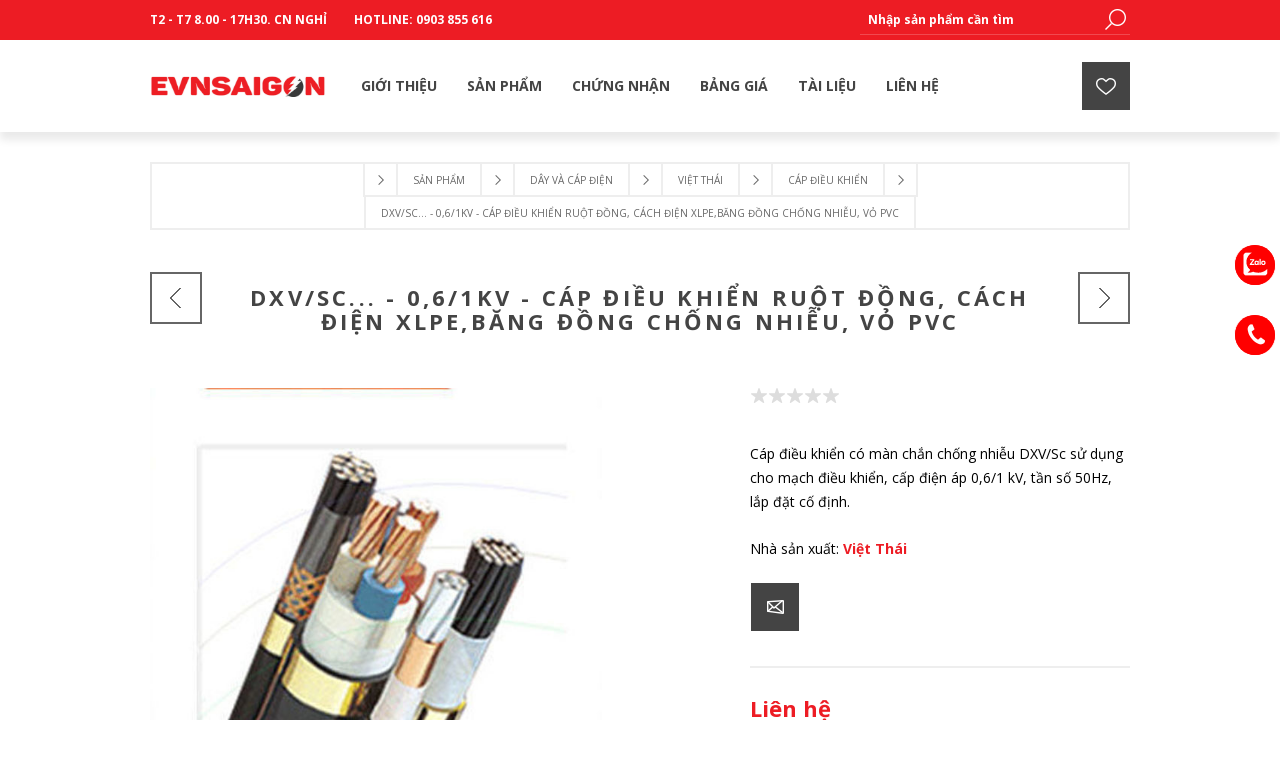

--- FILE ---
content_type: text/html; charset=utf-8
request_url: https://dienthanhpho.vn/dxvsc-061kv-cap-dieu-khien-ruot-dong-cach-dien-xlpebang-dong-chong-nhieu-vo-pvc
body_size: 15823
content:
<!DOCTYPE html><html lang=vi class=html-product-details-page><head><title>DXV/Sc... - 0,6/1kV - C&#xC1;P &#x110;I&#x1EC0;U KHI&#x1EC2;N RU&#x1ED8;T &#x110;&#x1ED2;NG, C&#xC1;CH &#x110;I&#x1EC6;N XLPE,B&#x102;NG &#x110;&#x1ED2;NG CH&#x1ED0;NG NHI&#x1EC4;U, V&#x1ECE; PVC - EVN S&#xE0;i G&#xF2;n chuy&#xEA;n cung c&#x1EA5;p s&#x1EA3;n ph&#x1EA9;m ch&#xED;nh h&#xE3;ng v&#x1EDB;i s&#x1ED1; l&#x1B0;&#x1EE3;ng l&#x1EDB;n</title><meta charset=UTF-8><meta name=description content="Cáp điều khiển có màn chắn chống nhiễu DXV/Sc sử dụng cho mạch điều khiển, cấp điện áp 0,6/1 kV, tần số 50Hz, lắp đặt cố định."><meta name=keywords content=""><meta name=generator content="CTY TNHH THIẾT BỊ ĐIỆN EVN SÀI GÒN"><meta name=viewport content="width=device-width, initial-scale=1"><link href="https://fonts.googleapis.com/css?family=Open+Sans:400,300,700&amp;display=swap" rel=stylesheet><meta property=og:site_name content=dienthanhpho.vn><meta property=og:rich_attachment content=true><meta property=article:publisher content="https://www.facebook.com/DienEvnSaiGon/"><meta property=og:type content=website><meta property=article:published_time content=""><meta property=article:modified_time content=""><meta property=og:url content=""><meta property=og:type content=product><meta property=og:title content="DXV/Sc... - 0,6/1kV - CÁP ĐIỀU KHIỂN RUỘT ĐỒNG, CÁCH ĐIỆN XLPE,BĂNG ĐỒNG CHỐNG NHIỄU, VỎ PVC"><meta property=og:description content="Cáp điều khiển có màn chắn chống nhiễu DXV/Sc sử dụng cho mạch điều khiển, cấp điện áp 0,6/1 kV, tần số 50Hz, lắp đặt cố định."><meta property=og:image content=https://dienthanhpho.vn/images/thumbs/002/0024601_dxvsc-061kv-cap-dieu-khien-ruot-dong-cach-dien-xlpebang-dong-chong-nhieu-vo-pvc_600.jpeg><meta property=og:image:url content=https://dienthanhpho.vn/images/thumbs/002/0024601_dxvsc-061kv-cap-dieu-khien-ruot-dong-cach-dien-xlpebang-dong-chong-nhieu-vo-pvc_600.jpeg><meta property=og:url content=https://dienthanhpho.vn/dxvsc-061kv-cap-dieu-khien-ruot-dong-cach-dien-xlpebang-dong-chong-nhieu-vo-pvc><meta property=og:site_name content="Thiết Bị Điện EVN SÀI GÒN"><meta property=twitter:card content=summary><meta property=twitter:site content="Thiết Bị Điện EVN SÀI GÒN"><meta property=twitter:title content="DXV/Sc... - 0,6/1kV - CÁP ĐIỀU KHIỂN RUỘT ĐỒNG, CÁCH ĐIỆN XLPE,BĂNG ĐỒNG CHỐNG NHIỄU, VỎ PVC"><meta property=twitter:description content="Cáp điều khiển có màn chắn chống nhiễu DXV/Sc sử dụng cho mạch điều khiển, cấp điện áp 0,6/1 kV, tần số 50Hz, lắp đặt cố định."><meta property=twitter:image content=https://dienthanhpho.vn/images/thumbs/002/0024601_dxvsc-061kv-cap-dieu-khien-ruot-dong-cach-dien-xlpebang-dong-chong-nhieu-vo-pvc_600.jpeg><meta property=twitter:url content=https://dienthanhpho.vn/dxvsc-061kv-cap-dieu-khien-ruot-dong-cach-dien-xlpebang-dong-chong-nhieu-vo-pvc><style>.product-details-page .full-description{display:none}.product-details-page .ui-tabs .full-description{display:block}.product-details-page .tabhead-full-description{display:none}.product-details-page .product-specs-box{display:none}.product-details-page .ui-tabs .product-specs-box{display:block}.product-details-page .ui-tabs .product-specs-box .title{display:none}.product-details-page .product-no-reviews,.product-details-page .product-review-links{display:none}</style><script async src="https://www.googletagmanager.com/gtag/js?id=UA-112522897-1"></script><script>function gtag(){dataLayer.push(arguments)}window.dataLayer=window.dataLayer||[];gtag("js",new Date);gtag("config","UA-112522897-1")</script><link href=/Themes/Brooklyn/Content/css/styles.css rel=stylesheet><link href=/Themes/Brooklyn/Content/css/tables.css rel=stylesheet><link href=/Themes/Brooklyn/Content/css/mobile-only.css rel=stylesheet><link href=/Themes/Brooklyn/Content/css/480.css rel=stylesheet><link href=/Themes/Brooklyn/Content/css/768.css rel=stylesheet><link href=/Themes/Brooklyn/Content/css/980.css rel=stylesheet><link href=/Themes/Brooklyn/Content/css/1280.css rel=stylesheet><link href=/Plugins/SevenSpikes.Core/Styles/simplebar.css rel=stylesheet><link href=/Plugins/SevenSpikes.Core/Styles/perfect-scrollbar.min.css rel=stylesheet><link href=/Plugins/SevenSpikes.Nop.Plugins.PrevNextProduct/Themes/Brooklyn/Content/prevnextproduct.css rel=stylesheet><link href=/Plugins/SevenSpikes.Nop.Plugins.CloudZoom/Themes/Brooklyn/Content/cloud-zoom/CloudZoom.css rel=stylesheet><link href=/Plugins/SevenSpikes.Nop.Plugins.CloudZoom/Styles/carousel/slick-slider-1.6.0.css rel=stylesheet><link href=/Plugins/SevenSpikes.Nop.Plugins.CloudZoom/Themes/Brooklyn/Content/carousel/carousel.css rel=stylesheet><link href=/lib/magnific-popup/magnific-popup.css rel=stylesheet><link href=/Plugins/SevenSpikes.Nop.Plugins.NopQuickTabs/Themes/Brooklyn/Content/QuickTabs.css rel=stylesheet><link href=/Plugins/SevenSpikes.Nop.Plugins.JCarousel/Styles/slick.css rel=stylesheet><link href=/Plugins/SevenSpikes.Nop.Plugins.JCarousel/Themes/Brooklyn/Content/JCarousel.css rel=stylesheet><link href=/Plugins/SevenSpikes.Nop.Plugins.InstantSearch/Themes/Brooklyn/Content/InstantSearch.css rel=stylesheet><link href=/Plugins/SevenSpikes.Nop.Plugins.MegaMenu/Themes/Brooklyn/Content/MegaMenu.css rel=stylesheet><link href=/Plugins/SevenSpikes.Nop.Plugins.ProductRibbons/Styles/Ribbons.common.css rel=stylesheet><link href=/Plugins/SevenSpikes.Nop.Plugins.ProductRibbons/Themes/Brooklyn/Content/Ribbons.css rel=stylesheet><link href=/Plugins/SevenSpikes.Nop.Plugins.QuickView/Themes/Brooklyn/Content/QuickView.css rel=stylesheet><link href=/lib/fineuploader/fine-uploader.min.css rel=stylesheet><link href="/Themes/Brooklyn/Content/css/theme.custom-1.css?v=37" rel=stylesheet><body class="notAndroid23 product-details-page-body"><div class=ajax-loading-block-window style=display:none></div><div id=dialog-notifications-success title="Thông báo" style=display:none></div><div id=dialog-notifications-error title=Lỗi style=display:none></div><div id=dialog-notifications-warning title="Cảnh báo" style=display:none></div><div id=bar-notification class=bar-notification-container data-close=Đóng></div><!--[if lte IE 7]><div style=clear:both;height:59px;text-align:center;position:relative><a href=http://www.microsoft.com/windows/internet-explorer/default.aspx target=_blank> <img src=/Themes/Brooklyn/Content/img/ie_warning.jpg height=42 width=820 alt="You are using an outdated browser. For a faster, safer browsing experience, upgrade for free today."> </a></div><![endif]--><div class="master-wrapper-page items-per-row-three"><div class="header header-1"><div class=header-upper><div class=header-options-wrapper><div class=header-options><div class=header-links-wrapper><div class=header-links><ul><li><a>T2 - T7 8.00 - 17h30. CN Nghỉ</a><li><a class=header-hotline href="tel:0903 855 616">Hotline: 0903 855 616</a></ul></div></div><div class=header-selectors-wrapper></div></div><div class="search-box store-search-box"><form method=get id=small-search-box-form action=/search><input type=text class=search-box-text id=small-searchterms autocomplete=off name=q placeholder="Nhập sản phẩm cần tìm" aria-label="Tìm kiếm cửa hàng"> <input type=hidden class=instantSearchResourceElement data-highlightfirstfoundelement=true data-minkeywordlength=3 data-defaultproductsortoption=0 data-instantsearchurl=/instantSearchFor data-searchpageurl=/search data-searchinproductdescriptions=true data-numberofvisibleproducts=5> <input type=submit class="button-1 search-box-button" value="Tìm kiếm"></form></div></div></div><div class=header-lower><div class=header-actions-wrapper><div class=header-logo><a href="/" class=logo> <img alt="Thiết Bị Điện EVN SÀI GÒN" title="Thiết Bị Điện EVN SÀI GÒN" src="https://dienthanhpho.vn/images/thumbs/002/0024209_18102021_Logo EVNSaiGON.jpeg"> </a></div><div id=headerMenuParent><div class="header-menu pictures-per-row-four"><div class=close-menu><span>Close</span></div><ul class=mega-menu data-isrtlenabled=false data-enableclickfordropdown=false><li><a href=/gioi-thieu title="Giới Thiệu"><span> Gi&#x1EDB;i Thi&#x1EC7;u</span></a><li class=has-sublist><a class=with-subcategories href=/san-pham-2><span>S&#x1EA3;n Ph&#x1EA9;m</span></a><div class="dropdown categories fullWidth boxes-5"><div class=row-wrapper><div class=row><div class=box><div class=picture><a href=/phu-kien-dau-noi-dau-cap title="Hiện sản phẩm trong nhóm Phụ kiện đấu nối đầu cáp"> <img class=lazy alt="Hình ảnh nhóm sản phẩm Phụ kiện đấu nối đầu cáp" src="[data-uri]" data-original=https://dienthanhpho.vn/images/thumbs/002/0024299_phu-kien-dau-noi-dau-cap_290.jpeg> </a></div><div class=details><div class=title><a href=/phu-kien-dau-noi-dau-cap title="Phụ kiện đấu nối đầu cáp"><span>Ph&#x1EE5; ki&#x1EC7;n &#x111;&#x1EA5;u n&#x1ED1;i &#x111;&#x1EA7;u c&#xE1;p</span></a></div><ul class=subcategories><li><a href=/dau-cap-hop-noi-3m-2 title="Đầu cáp hộp nối 3M - Hộp nối cáp ngầm - Đầu cáp trung thế">&#x110;&#x1EA7;u c&#xE1;p h&#x1ED9;p n&#x1ED1;i 3M - H&#x1ED9;p n&#x1ED1;i c&#xE1;p ng&#x1EA7;m - &#x110;&#x1EA7;u c&#xE1;p trung th&#x1EBF;</a><li><a href=/bang-keo-dien-3m title="Băng keo điện 3M">B&#x103;ng keo &#x111;i&#x1EC7;n 3M</a><li><a href=/gang-tay-3m title="Găng Tay 3M">G&#x103;ng Tay 3M</a><li><a href=/chai-xit-cach-dien title="Chai xịt cách điện">Chai x&#x1ECB;t c&#xE1;ch &#x111;i&#x1EC7;n</a></ul></div></div><div class=box><div class=picture><a href=/day-va-cap-dien title="Hiện sản phẩm trong nhóm Dây và cáp điện"> <img class=lazy alt="Hình ảnh nhóm sản phẩm Dây và cáp điện" src="[data-uri]" data-original=https://dienthanhpho.vn/images/thumbs/002/0022709_day-va-cap-dien_290.jpeg> </a></div><div class=details><div class=title><a href=/day-va-cap-dien title="Dây và cáp điện"><span>D&#xE2;y v&#xE0; c&#xE1;p &#x111;i&#x1EC7;n</span></a></div><ul class=subcategories><li><a href=/day-cap-dien-cadi-sun title="Dây và cáp điện Cadisun">D&#xE2;y v&#xE0; c&#xE1;p &#x111;i&#x1EC7;n Cadisun</a><li><a href=/cap-dien-cadivi title="Dây và cáp điện Cadivi">D&#xE2;y v&#xE0; c&#xE1;p &#x111;i&#x1EC7;n Cadivi</a><li><a href=/viet-thai title="Việt Thái">Vi&#x1EC7;t Th&#xE1;i</a><li><a href=/tai-truong-thanh-2 title="Dây và cáp điện Tài Trường Thành">D&#xE2;y v&#xE0; c&#xE1;p &#x111;i&#x1EC7;n T&#xE0;i Tr&#x1B0;&#x1EDD;ng Th&#xE0;nh</a></ul></div></div><div class=box><div class=picture><a href=/thiet-bi-dong-cat title="Hiện sản phẩm trong nhóm Thiết bị đóng cắt"> <img class=lazy alt="Hình ảnh nhóm sản phẩm Thiết bị đóng cắt" src="[data-uri]" data-original=https://dienthanhpho.vn/images/thumbs/002/0022725_thiet-bi-dong-cat_290.jpeg> </a></div><div class=details><div class=title><a href=/thiet-bi-dong-cat title="Thiết bị đóng cắt"><span>Thi&#x1EBF;t b&#x1ECB; &#x111;&#xF3;ng c&#x1EAF;t</span></a></div><ul class=subcategories><li><a href=/lskorea title="Thiết bị đóng cắt Ls/Korea">Thi&#x1EBF;t b&#x1ECB; &#x111;&#xF3;ng c&#x1EAF;t Ls/Korea</a><li><a href=/dien-cong-nghiep-mitsubishi title="Thiết bị đóng cắt  Mitsubishi/Japan">Thi&#x1EBF;t b&#x1ECB; &#x111;&#xF3;ng c&#x1EAF;t Mitsubishi/Japan</a></ul></div></div><div class=box><div class=picture><a href=/dau-cap-co-nhiet title="Hiện sản phẩm trong nhóm Đầu cáp co nhiệt"> <img class=lazy alt="Hình ảnh nhóm sản phẩm Đầu cáp co nhiệt" src="[data-uri]" data-original=https://dienthanhpho.vn/images/thumbs/002/0024781_dau-cap-co-nhiet_290.jpeg> </a></div><div class=details><div class=title><a href=/dau-cap-co-nhiet title="Đầu cáp co nhiệt"><span>&#x110;&#x1EA7;u c&#xE1;p co nhi&#x1EC7;t</span></a></div></div></div><div class=box><div class=picture><a href=/tu-dien-trung-the title="Hiện sản phẩm trong nhóm Tủ trung thế RMU"> <img class=lazy alt="Hình ảnh nhóm sản phẩm Tủ trung thế RMU" src="[data-uri]" data-original=https://dienthanhpho.vn/images/thumbs/002/0023821_tu-trung-the-rmu_290.jpeg> </a></div><div class=details><div class=title><a href=/tu-dien-trung-the title="Tủ trung thế RMU"><span>T&#x1EE7; trung th&#x1EBF; RMU</span></a></div></div></div></div></div></div><li class=has-sublist><a class=with-subcategories href=/dai-ly-chinh-thuc-2><span>Ch&#x1EE9;ng Nh&#x1EAD;n</span></a><div class=plus-button></div><div class=sublist-wrap><ul class=sublist><li class=back-button><span>Back</span><li><a class=lastLevelCategory href=/3m-thong-bao-giay-chung-nhan-coc-colc title="3M Thông báo-Giấy chứng nhận COC COLC"><span>3M Tho&#x302;ng ba&#x301;o-Gia&#x302;&#x301;y chu&#x31B;&#x301;ng nha&#x323;&#x302;n COC COLC</span></a><li><a class=lastLevelCategory href=/dai-ly-chinh-thuc-cadi-sun title="Đại lý chính thức Cadi-sun"><span>&#x110;&#x1EA1;i l&#xFD; ch&#xED;nh th&#x1EE9;c Cadi-sun</span></a><li class=has-sublist><a href=/dai-ly-chinh-thuc-3m title="Đại lý chính thức 3M" class=with-subcategories><span>&#x110;&#x1EA1;i l&#xFD; ch&#xED;nh th&#x1EE9;c 3M</span></a><div class=plus-button></div><div class=sublist-wrap><ul class=sublist><li class=back-button><span>Back</span><li><a class=lastLevelCategory href=/thu-xac-nhan-3m title="Thư xác nhận 3M"><span>Th&#x1B0; x&#xE1;c nh&#x1EAD;n 3M</span></a></ul></div><li><a class=lastLevelCategory href=/chung-nhan-san-pham-dat-chuan title="Giấy chứng nhận đạt chuẩn"><span>Gi&#x1EA5;y ch&#x1EE9;ng nh&#x1EAD;n &#x111;&#x1EA1;t chu&#x1EA9;n</span></a><li><a class=lastLevelCategory href=/giay-chung-nhan-len-luoi-mien-nam title="Giấy chứng nhận TCT EVN Tp.Hcm"><span>Gi&#x1EA5;y ch&#x1EE9;ng nh&#x1EAD;n TCT EVN Tp.Hcm</span></a><li><a class=lastLevelCategory href=/giay-chung-nhan-tai-truong-thanh title="Đại lý chính thức Tài Trường Thành"><span>&#x110;&#x1EA1;i l&#xFD; ch&#xED;nh th&#x1EE9;c T&#xE0;i Tr&#x1B0;&#x1EDD;ng Th&#xE0;nh</span></a><li><a class=lastLevelCategory href=/giay-chung-nhan-dien-luc-binh-duong title="Giấy chứng nhận Điện lực Bình Dương"><span>Gi&#x1EA5;y ch&#x1EE9;ng nh&#x1EAD;n &#x110;i&#x1EC7;n l&#x1EF1;c B&#xEC;nh D&#x1B0;&#x1A1;ng</span></a></ul></div><li><a href=/bang-gia><span>B&#x1EA3;ng Gi&#xE1;</span></a><li><a href=/tai-lieu-ki-thuat><span>T&#xE0;i Li&#x1EC7;u</span></a><li><a href=/contactus title="Liên  hệ"><span> Li&#xEA;n h&#x1EC7;</span></a></ul><div class=menu-title><span>Menu</span></div><ul class=mega-menu-responsive><li><a href=/gioi-thieu title="Giới Thiệu"><span> Gi&#x1EDB;i Thi&#x1EC7;u</span></a><li class=has-sublist><a class=with-subcategories href=/san-pham-2><span>S&#x1EA3;n Ph&#x1EA9;m</span></a><div class=plus-button></div><div class=sublist-wrap><ul class=sublist><li class=back-button><span>Back</span><li class=has-sublist><a href=/phu-kien-dau-noi-dau-cap title="Phụ kiện đấu nối đầu cáp" class=with-subcategories><span>Ph&#x1EE5; ki&#x1EC7;n &#x111;&#x1EA5;u n&#x1ED1;i &#x111;&#x1EA7;u c&#xE1;p</span></a><div class=plus-button></div><div class=sublist-wrap><ul class=sublist><li class=back-button><span>Back</span><li class=has-sublist><a href=/dau-cap-hop-noi-3m-2 title="Đầu cáp hộp nối 3M - Hộp nối cáp ngầm - Đầu cáp trung thế" class=with-subcategories><span>&#x110;&#x1EA7;u c&#xE1;p h&#x1ED9;p n&#x1ED1;i 3M - H&#x1ED9;p n&#x1ED1;i c&#xE1;p ng&#x1EA7;m - &#x110;&#x1EA7;u c&#xE1;p trung th&#x1EBF;</span></a><div class=plus-button></div><div class=sublist-wrap><ul class=sublist><li class=back-button><span>Back</span><li><a class=lastLevelCategory href=/dau-cap-hop-noi-3m title="Đầu cáp hộp nối co nhiệt"><span>&#x110;&#x1EA7;u c&#xE1;p h&#x1ED9;p n&#x1ED1;i co nhi&#x1EC7;t</span></a><li><a class=lastLevelCategory href=/dau-cap-ngam-co-nguoi title="Đầu cáp co nguội"><span>&#x110;&#x1EA7;u c&#xE1;p co ngu&#x1ED9;i</span></a><li><a class=lastLevelCategory href=/hop-noi-cap-ngam title="Hộp nối cáp trung thế - Hộp nối cáp ngầm"><span>H&#x1ED9;p n&#x1ED1;i c&#xE1;p trung th&#x1EBF; - H&#x1ED9;p n&#x1ED1;i c&#xE1;p ng&#x1EA7;m</span></a></ul></div><li><a class=lastLevelCategory href=/bang-keo-dien-3m title="Băng keo điện 3M"><span>B&#x103;ng keo &#x111;i&#x1EC7;n 3M</span></a><li class=has-sublist><a href=/gang-tay-3m title="Găng Tay 3M" class=with-subcategories><span>G&#x103;ng Tay 3M</span></a><div class=plus-button></div><div class=sublist-wrap><ul class=sublist><li class=back-button><span>Back</span><li><a class=lastLevelCategory href=/ong-tay-chong-nang title="Ống tay chống nắng"><span>&#x1ED0;ng tay ch&#x1ED1;ng n&#x1EAF;ng</span></a></ul></div><li><a class=lastLevelCategory href=/chai-xit-cach-dien title="Chai xịt cách điện"><span>Chai x&#x1ECB;t c&#xE1;ch &#x111;i&#x1EC7;n</span></a></ul></div><li class=has-sublist><a href=/day-va-cap-dien title="Dây và cáp điện" class=with-subcategories><span>D&#xE2;y v&#xE0; c&#xE1;p &#x111;i&#x1EC7;n</span></a><div class=plus-button></div><div class=sublist-wrap><ul class=sublist><li class=back-button><span>Back</span><li class=has-sublist><a href=/day-cap-dien-cadi-sun title="Dây và cáp điện Cadisun" class=with-subcategories><span>D&#xE2;y v&#xE0; c&#xE1;p &#x111;i&#x1EC7;n Cadisun</span></a><div class=plus-button></div><div class=sublist-wrap><ul class=sublist><li class=back-button><span>Back</span><li><a class=lastLevelCategory href=/cap-trung-the-ngam-va-treo title="Cáp trung thế ngầm và treo"><span>C&#xE1;p trung th&#x1EBF; ng&#x1EA7;m v&#xE0; treo</span></a><li><a class=lastLevelCategory href=/cap-dong-nhom-boc title="Cáp đồng nhôm bọc"><span>C&#xE1;p &#x111;&#x1ED3;ng nh&#xF4;m b&#x1ECD;c</span></a><li><a class=lastLevelCategory href=/cap-van-xoan title="Cáp vặn xoắn"><span>C&#xE1;p v&#x1EB7;n xo&#x1EAF;n</span></a><li><a class=lastLevelCategory href=/cap-dieu-khien title="Cáp điều khiển"><span>C&#xE1;p &#x111;i&#x1EC1;u khi&#x1EC3;n</span></a><li><a class=lastLevelCategory href=/day-dien-dan-dung-4 title="Dây điện dân dụng"><span>D&#xE2;y &#x111;i&#x1EC7;n d&#xE2;n d&#x1EE5;ng</span></a><li><a class=view-all href=/day-cap-dien-cadi-sun title="View All"> <span>View All</span> </a></ul></div><li class=has-sublist><a href=/cap-dien-cadivi title="Dây và cáp điện Cadivi" class=with-subcategories><span>D&#xE2;y v&#xE0; c&#xE1;p &#x111;i&#x1EC7;n Cadivi</span></a><div class=plus-button></div><div class=sublist-wrap><ul class=sublist><li class=back-button><span>Back</span><li><a class=lastLevelCategory href=/khi-cu-dien-va-phu-kien title="Khí cụ điện và phụ kiện"><span>Kh&#xED; c&#x1EE5; &#x111;i&#x1EC7;n v&#xE0; ph&#x1EE5; ki&#x1EC7;n</span></a><li><a class=lastLevelCategory href=/day-dien-dan-dung-3 title="Dây điện dân dụng"><span>D&#xE2;y &#x111;i&#x1EC7;n d&#xE2;n d&#x1EE5;ng</span></a><li><a class=lastLevelCategory href=/day-va-cap-dien-luc-ha-the title="Dây và cáp điện lực hạ thế"><span>D&#xE2;y v&#xE0; c&#xE1;p &#x111;i&#x1EC7;n l&#x1EF1;c h&#x1EA1; th&#x1EBF;</span></a><li><a class=lastLevelCategory href=/cap-chong-chay-2 title="Cáp chống cháy"><span>C&#xE1;p ch&#x1ED1;ng ch&#xE1;y</span></a><li><a class=lastLevelCategory href=/cap-dien-luc-trung-the title="Cáp điện lực trung thế"><span>C&#xE1;p &#x111;i&#x1EC7;n l&#x1EF1;c trung th&#x1EBF;</span></a></ul></div><li class=has-sublist><a href=/viet-thai title="Việt Thái" class=with-subcategories><span>Vi&#x1EC7;t Th&#xE1;i</span></a><div class=plus-button></div><div class=sublist-wrap><ul class=sublist><li class=back-button><span>Back</span><li><a class=lastLevelCategory href=/day-dan-dung title="Dây dân dụng"><span>D&#xE2;y d&#xE2;n d&#x1EE5;ng</span></a><li><a class=lastLevelCategory href=/day-tran title="Dây trần"><span>D&#xE2;y tr&#x1EA7;n</span></a><li><a class=lastLevelCategory href=/cap-dien-luc-trung-the-4 title="Cáp điện lực trung thế"><span>C&#xE1;p &#x111;i&#x1EC7;n l&#x1EF1;c trung th&#x1EBF;</span></a><li><a class=lastLevelCategory href=/cap-dien-luc-ha-the title="Cáp điện lực hạ thế"><span>C&#xE1;p &#x111;i&#x1EC7;n l&#x1EF1;c h&#x1EA1; th&#x1EBF;</span></a><li><a class=lastLevelCategory href=/cap-solar title="Cáp Solar"><span>C&#xE1;p Solar</span></a><li><a class=view-all href=/viet-thai title="View All"> <span>View All</span> </a></ul></div><li class=has-sublist><a href=/tai-truong-thanh-2 title="Dây và cáp điện Tài Trường Thành" class=with-subcategories><span>D&#xE2;y v&#xE0; c&#xE1;p &#x111;i&#x1EC7;n T&#xE0;i Tr&#x1B0;&#x1EDD;ng Th&#xE0;nh</span></a><div class=plus-button></div><div class=sublist-wrap><ul class=sublist><li class=back-button><span>Back</span><li><a class=lastLevelCategory href=/cap-van-xoan-lv-abc title="Cáp vặn xoắn LV – ABC"><span>C&#xE1;p v&#x1EB7;n xo&#x1EAF;n LV &#x2013; ABC</span></a><li><a class=lastLevelCategory href=/day-dan-tran title="Dây dẫn trần"><span>D&#xE2;y d&#x1EAB;n tr&#x1EA7;n</span></a><li><a class=lastLevelCategory href=/day-va-cap-ha-the-cach-dien-xlpe title="Dây và cáp hạ thế cách điện XLPE"><span>D&#xE2;y v&#xE0; c&#xE1;p h&#x1EA1; th&#x1EBF; c&#xE1;ch &#x111;i&#x1EC7;n XLPE</span></a><li><a class=lastLevelCategory href=/cap-trung-the title="Cáp trung thế"><span>C&#xE1;p trung th&#x1EBF;</span></a><li><a class=lastLevelCategory href=/day-dien-dan-dung title="Dây điện dân dụng"><span>D&#xE2;y &#x111;i&#x1EC7;n d&#xE2;n d&#x1EE5;ng</span></a></ul></div></ul></div><li class=has-sublist><a href=/thiet-bi-dong-cat title="Thiết bị đóng cắt" class=with-subcategories><span>Thi&#x1EBF;t b&#x1ECB; &#x111;&#xF3;ng c&#x1EAF;t</span></a><div class=plus-button></div><div class=sublist-wrap><ul class=sublist><li class=back-button><span>Back</span><li><a class=lastLevelCategory href=/lskorea title="Thiết bị đóng cắt Ls/Korea"><span>Thi&#x1EBF;t b&#x1ECB; &#x111;&#xF3;ng c&#x1EAF;t Ls/Korea</span></a><li><a class=lastLevelCategory href=/dien-cong-nghiep-mitsubishi title="Thiết bị đóng cắt  Mitsubishi/Japan"><span>Thi&#x1EBF;t b&#x1ECB; &#x111;&#xF3;ng c&#x1EAF;t Mitsubishi/Japan</span></a></ul></div><li><a class=lastLevelCategory href=/dau-cap-co-nhiet title="Đầu cáp co nhiệt"><span>&#x110;&#x1EA7;u c&#xE1;p co nhi&#x1EC7;t</span></a><li><a class=lastLevelCategory href=/tu-dien-trung-the title="Tủ trung thế RMU"><span>T&#x1EE7; trung th&#x1EBF; RMU</span></a></ul></div><li class=has-sublist><a class=with-subcategories href=/dai-ly-chinh-thuc-2><span>Ch&#x1EE9;ng Nh&#x1EAD;n</span></a><div class=plus-button></div><div class=sublist-wrap><ul class=sublist><li class=back-button><span>Back</span><li><a class=lastLevelCategory href=/3m-thong-bao-giay-chung-nhan-coc-colc title="3M Thông báo-Giấy chứng nhận COC COLC"><span>3M Tho&#x302;ng ba&#x301;o-Gia&#x302;&#x301;y chu&#x31B;&#x301;ng nha&#x323;&#x302;n COC COLC</span></a><li><a class=lastLevelCategory href=/dai-ly-chinh-thuc-cadi-sun title="Đại lý chính thức Cadi-sun"><span>&#x110;&#x1EA1;i l&#xFD; ch&#xED;nh th&#x1EE9;c Cadi-sun</span></a><li class=has-sublist><a href=/dai-ly-chinh-thuc-3m title="Đại lý chính thức 3M" class=with-subcategories><span>&#x110;&#x1EA1;i l&#xFD; ch&#xED;nh th&#x1EE9;c 3M</span></a><div class=plus-button></div><div class=sublist-wrap><ul class=sublist><li class=back-button><span>Back</span><li><a class=lastLevelCategory href=/thu-xac-nhan-3m title="Thư xác nhận 3M"><span>Th&#x1B0; x&#xE1;c nh&#x1EAD;n 3M</span></a></ul></div><li><a class=lastLevelCategory href=/chung-nhan-san-pham-dat-chuan title="Giấy chứng nhận đạt chuẩn"><span>Gi&#x1EA5;y ch&#x1EE9;ng nh&#x1EAD;n &#x111;&#x1EA1;t chu&#x1EA9;n</span></a><li><a class=lastLevelCategory href=/giay-chung-nhan-len-luoi-mien-nam title="Giấy chứng nhận TCT EVN Tp.Hcm"><span>Gi&#x1EA5;y ch&#x1EE9;ng nh&#x1EAD;n TCT EVN Tp.Hcm</span></a><li><a class=lastLevelCategory href=/giay-chung-nhan-tai-truong-thanh title="Đại lý chính thức Tài Trường Thành"><span>&#x110;&#x1EA1;i l&#xFD; ch&#xED;nh th&#x1EE9;c T&#xE0;i Tr&#x1B0;&#x1EDD;ng Th&#xE0;nh</span></a><li><a class=lastLevelCategory href=/giay-chung-nhan-dien-luc-binh-duong title="Giấy chứng nhận Điện lực Bình Dương"><span>Gi&#x1EA5;y ch&#x1EE9;ng nh&#x1EAD;n &#x110;i&#x1EC7;n l&#x1EF1;c B&#xEC;nh D&#x1B0;&#x1A1;ng</span></a></ul></div><li><a href=/bang-gia><span>B&#x1EA3;ng Gi&#xE1;</span></a><li><a href=/tai-lieu-ki-thuat><span>T&#xE0;i Li&#x1EC7;u</span></a><li><a href=/contactus title="Liên  hệ"><span> Li&#xEA;n h&#x1EC7;</span></a></ul></div></div><div class=header-actions><a alt="Sản phẩm yêu thích" href=/wishlist class=ico-wishlist> <span class=wishlist-qty></span> </a></div></div></div></div><div class=overlayOffCanvas></div><div class=responsive-nav-wrapper-parent><div class=responsive-nav-wrapper><div class=menu-title><span>Menu</span></div><div class=search-wrap><span>Tìm kiếm</span></div><div class=wishlist-opener><a alt="Sản phẩm yêu thích" href=/wishlist title="Sản phẩm yêu thích">Sản phẩm yêu thích</a></div><div class=filters-button><span>Filters</span></div><div class=personal-button id=header-links-opener><span>Personal menu</span></div></div></div><div class="master-wrapper-content two-columns"><div id=product-ribbon-info data-productid=7824 data-productboxselector=".product-item, .item-holder" data-productboxpicturecontainerselector=".picture, .item-picture" data-productpagepicturesparentcontainerselector=.product-essential data-productpagebugpicturecontainerselector=.picture data-retrieveproductribbonsurl=/RetrieveProductRibbons></div><div class=quickViewData data-productselector=.product-item data-productselectorchild=.picture data-retrievequickviewurl=/quickviewdata data-quickviewbuttontext="Quick View" data-quickviewbuttontitle="Quick View" data-isquickviewpopupdraggable=False data-enablequickviewpopupoverlay=True data-accordionpanelsheightstyle=auto data-getquickviewbuttonroute=/getquickviewbutton></div><div class=breadcrumb><ul itemscope itemtype=http://schema.org/BreadcrumbList><li><span> <a href="/"> <span>Trang chủ</span> </a> </span> <span class=delimiter>/</span><li itemprop=itemListElement itemscope itemtype=http://schema.org/ListItem><a href=/san-pham-2 itemprop=item> <span itemprop=name>S&#x1EA3;n Ph&#x1EA9;m</span> </a> <span class=delimiter>/</span><meta itemprop=position content=1><li itemprop=itemListElement itemscope itemtype=http://schema.org/ListItem><a href=/day-va-cap-dien itemprop=item> <span itemprop=name>D&#xE2;y v&#xE0; c&#xE1;p &#x111;i&#x1EC7;n</span> </a> <span class=delimiter>/</span><meta itemprop=position content=2><li itemprop=itemListElement itemscope itemtype=http://schema.org/ListItem><a href=/viet-thai itemprop=item> <span itemprop=name>Vi&#x1EC7;t Th&#xE1;i</span> </a> <span class=delimiter>/</span><meta itemprop=position content=3><li itemprop=itemListElement itemscope itemtype=http://schema.org/ListItem><a href=/cap-dieu-khien-3 itemprop=item> <span itemprop=name>C&#xE1;p &#x111;i&#x1EC1;u khi&#x1EC3;n</span> </a> <span class=delimiter>/</span><meta itemprop=position content=4><li itemprop=itemListElement itemscope itemtype=http://schema.org/ListItem><strong class=current-item itemprop=name>DXV/Sc... - 0,6/1kV - C&#xC1;P &#x110;I&#x1EC0;U KHI&#x1EC2;N RU&#x1ED8;T &#x110;&#x1ED2;NG, C&#xC1;CH &#x110;I&#x1EC6;N XLPE,B&#x102;NG &#x110;&#x1ED2;NG CH&#x1ED0;NG NHI&#x1EC4;U, V&#x1ECE; PVC</strong> <span itemprop=item itemscope itemtype=http://schema.org/Thing id=/dxvsc-061kv-cap-dieu-khien-ruot-dong-cach-dien-xlpebang-dong-chong-nhieu-vo-pvc> </span><meta itemprop=position content=5></ul></div><div class=master-column-wrapper><div class=center-1><div class="page product-details-page"><div class=page-body><form method=post id=product-details-form action=/dxvsc-061kv-cap-dieu-khien-ruot-dong-cach-dien-xlpebang-dong-chong-nhieu-vo-pvc><div itemscope itemtype=http://schema.org/Product data-productid=7824><div class=product-name><h1 itemprop=name>DXV/Sc... - 0,6/1kV - C&#xC1;P &#x110;I&#x1EC0;U KHI&#x1EC2;N RU&#x1ED8;T &#x110;&#x1ED2;NG, C&#xC1;CH &#x110;I&#x1EC6;N XLPE,B&#x102;NG &#x110;&#x1ED2;NG CH&#x1ED0;NG NHI&#x1EC4;U, V&#x1ECE; PVC</h1><div class=previous-product><a href=/dxvscdsta-061kv-cap-dieu-khien-ruot-dong-cach-dien-xlpe-bang-dong-chong-nhieu-giap-bang-thep-vo-pvc title="DXV/Sc/DSTA.... -0.6/1kV - ..."><span class=previous-product-label>Previous product</span><span class=previous-product-title>DXV/Sc/DSTA.... -0.6/1kV - ...</span></a></div><div class=next-product><a href=/dxv-061kv-cap-dieu-khen-ruot-dong-cach-dien-xlpe-vo-pvc title="DXV... - 06/1kV - CÁP ĐIỀU ..."><span class=next-product-label>Next product</span><span class=next-product-title>DXV... - 06/1kV - C&#xC1;P &#x110;I&#x1EC0;U ...</span></a></div></div><div class=product-essential><input type=hidden class=cloudZoomPictureThumbnailsInCarouselData data-vertical=true data-numvisible=5 data-numscrollable=5 data-enable-slider-arrows=true data-enable-slider-dots=false data-size=1 data-rtl=false data-responsive-breakpoints-for-thumbnails="[{&#34;breakpoint&#34;:1001,&#34;settings&#34;:{&#34;slidesToShow&#34;:5, &#34;slidesToScroll&#34;:5,&#34;arrows&#34;:false,&#34;dots&#34;:true,&#34;vertical&#34;:false}},{&#34;breakpoint&#34;:600,&#34;settings&#34;:{&#34;slidesToShow&#34;:4,&#34;slidesToScroll&#34;:4,&#34;arrows&#34;:false,&#34;dots&#34;:true,&#34;vertical&#34;:false}},{&#34;breakpoint&#34;:400,&#34;settings&#34;:{&#34;slidesToShow&#34;:3,&#34;slidesToScroll&#34;:3,&#34;arrows&#34;:false,&#34;dots&#34;:true,&#34;vertical&#34;:false}}]" data-magnificpopup-counter="%curr% trên tổng %total%" data-magnificpopup-prev="Trước (trái phím mũi tên)" data-magnificpopup-next="Sau (phím mũi tên bên phải)" data-magnificpopup-close="Đóng (Esc)" data-magnificpopup-loading="Đang tải....."> <input type=hidden class=cloudZoomAdjustPictureOnProductAttributeValueChange data-productid=7824 data-isintegratedbywidget=true> <input type=hidden class=cloudZoomEnableClickToZoom><div class="gallery sevenspikes-cloudzoom-gallery"><div class=picture-wrapper><div class=picture id=sevenspikes-cloud-zoom data-zoomwindowelementid="" data-selectoroftheparentelementofthecloudzoomwindow="" data-defaultimagecontainerselector=".product-essential .gallery" data-zoom-window-width=360 data-zoom-window-height=360><a href=https://dienthanhpho.vn/images/thumbs/002/0024601_dxvsc-061kv-cap-dieu-khien-ruot-dong-cach-dien-xlpebang-dong-chong-nhieu-vo-pvc.jpeg data-full-image-url=https://dienthanhpho.vn/images/thumbs/002/0024601_dxvsc-061kv-cap-dieu-khien-ruot-dong-cach-dien-xlpebang-dong-chong-nhieu-vo-pvc.jpeg class=picture-link id=zoom1> <img src=https://dienthanhpho.vn/images/thumbs/002/0024601_dxvsc-061kv-cap-dieu-khien-ruot-dong-cach-dien-xlpebang-dong-chong-nhieu-vo-pvc_600.jpeg alt="Hình ảnh của DXV/Sc... - 0,6/1kV - CÁP ĐIỀU KHIỂN RUỘT ĐỒNG, CÁCH ĐIỆN XLPE,BĂNG ĐỒNG CHỐNG NHIỄU, VỎ PVC" class=cloudzoom id=cloudZoomImage itemprop=image data-cloudzoom="appendSelector: '.picture-wrapper', zoomPosition: 'inside', zoomOffsetX: 0, captionPosition: 'bottom', tintOpacity: 0, zoomWidth: 360, zoomHeight: 360, easing: 3, touchStartDelay: true, zoomFlyOut: false, disableZoom: 'auto'"> </a></div></div></div><div class=overview><div class=product-reviews-overview><div class=product-review-box><div class=rating><div style=width:0%></div></div></div><div class=product-no-reviews><a href=/productreviews/7824>Hãy là người đầu tiên đánh giá sản phẩm này.</a></div></div><div class=short-description>Cáp điều khiển có màn chắn chống nhiễu DXV/Sc sử dụng cho mạch điều khiển, cấp điện áp 0,6/1 kV, tần số 50Hz, lắp đặt cố định.</div><div class=manufacturers><span class=label>Nhà sản xuất:</span> <span class=value> <a href=/viet-thai-2>Vi&#x1EC7;t Th&#xE1;i</a> </span></div><div class=additional-details></div><div class=overview-buttons><div class=email-a-friend><input type=button value="Chia sẻ Email cho bạn bè" title="Chia sẻ Email cho bạn bè" class="button-2 email-a-friend-button" onclick="setLocation(&#34;/productemailafriend/7824&#34;)"></div></div><div class=prices itemprop=offers itemscope itemtype=http://schema.org/Offer><div class="product-price call-for-price"><span>Liên hệ</span></div></div><div class=product-share-button><div class="addthis_toolbox addthis_default_style"><a class=addthis_button_preferred_1></a><a class=addthis_button_preferred_2></a><a class=addthis_button_preferred_3></a><a class=addthis_button_preferred_4></a><a class=addthis_button_compact></a><a class="addthis_counter addthis_bubble_style"></a></div><script src="https://s7.addthis.com/js/250/addthis_widget.js#pubid=nopsolutions"></script></div></div><div class=full-description itemprop=description><h2>Phạm vi áp dụng:</h2><div><p><span style=font-size:10pt>Cáp điều khiển có màn chắn chống nhiễu DXV/Sc sử dụng cho mạch điều khiển, cấp điện áp 0,6/1 kV, tần số 50Hz, lắp đặt cố định.</span></div><h2>Tiêu chuẩn áp dụng:</h2><p><span style=font-size:10pt>TCVN 5935-1 / IEC 60502-1 •TCVN 6612 / IEC 60228 •Hoặc JIS C 3401-1992</span></div></div><div id=quickTabs class=productTabs data-ajaxenabled=false data-productreviewsaddnewurl=/ProductTab/ProductReviewsTabAddNew/7824 data-productcontactusurl=/ProductTab/ProductContactUsTabAddNew/7824 data-couldnotloadtaberrormessage="Couldn't load this tab."><div class=productTabs-header><ul><li><a href=#quickTab-description>M&#xF4; t&#x1EA3;</a><li><a href=#quickTab-reviews>&#x110;&#xE1;nh gi&#xE1;</a><li><a href=#quickTab-contact_us>Li&#xEA;n H&#x1EC7;</a></ul></div><div class=productTabs-body><div id=quickTab-description><div class=full-description itemprop=description><h2>Phạm vi áp dụng:</h2><div><p><span style=font-size:10pt>Cáp điều khiển có màn chắn chống nhiễu DXV/Sc sử dụng cho mạch điều khiển, cấp điện áp 0,6/1 kV, tần số 50Hz, lắp đặt cố định.</span></div><h2>Tiêu chuẩn áp dụng:</h2><p><span style=font-size:10pt>TCVN 5935-1 / IEC 60502-1 •TCVN 6612 / IEC 60228 •Hoặc JIS C 3401-1992</span></div></div><div id=quickTab-reviews><div id=updateTargetId class=product-reviews-page><div class=write-review id=review-form><div class=title><strong>Viết đánh giá của bạn</strong></div><div class=form-fields><div class=inputs><label for=AddProductReview_Title>Ti&#xEA;u &#x111;&#x1EC1;:</label> <input class=review-title type=text id=AddProductReview_Title name=AddProductReview.Title> <span class=required>*</span> <span class=field-validation-valid data-valmsg-for=AddProductReview.Title data-valmsg-replace=true></span></div><div class=inputs><label for=AddProductReview_ReviewText>N&#x1ED9;i dung:</label> <textarea class=review-text id=AddProductReview_ReviewText name=AddProductReview.ReviewText></textarea> <span class=required>*</span> <span class=field-validation-valid data-valmsg-for=AddProductReview.ReviewText data-valmsg-replace=true></span></div><div class=review-rating><div class=name-description><label for=AddProductReview_Rating>X&#x1EBF;p h&#x1EA1;ng:</label></div><div class=rating-wrapper><div class="label first">Tệ</div><div class=rating-options><input value=1 value=1 type=radio type=radio id=addproductrating_1 data-val=true data-val-required="The Xếp hạng field is required." name=AddProductReview.Rating> <input value=2 value=2 type=radio type=radio id=addproductrating_2 name=AddProductReview.Rating> <input value=3 value=3 type=radio type=radio id=addproductrating_3 name=AddProductReview.Rating> <input value=4 value=4 type=radio type=radio id=addproductrating_4 name=AddProductReview.Rating> <input value=5 value=5 type=radio type=radio id=addproductrating_5 checked name=AddProductReview.Rating></div><div class="label last">Xuất sắc</div></div></div></div><div class=buttons><input type=button id=add-review name=add-review class="button-1 write-product-review-button" value="Đánh giá"></div></div></div></div><div id=quickTab-contact_us><div id=contact-us-tab class=write-review><div class=form-fields><div class=inputs><label for=FullName>T&#xEA;n c&#x1EE7;a b&#x1EA1;n</label> <input placeholder="Nhập tên của bạn." class="contact_tab_fullname review-title" type=text data-val=true data-val-required="Nhập tên của bạn" id=FullName name=FullName> <span class=required>*</span> <span class=field-validation-valid data-valmsg-for=FullName data-valmsg-replace=true></span></div><div class=inputs><label for=Email>Email c&#x1EE7;a b&#x1EA1;n</label> <input placeholder="Nhập địa chỉ email của bạn." class="contact_tab_email review-title" type=email data-val=true data-val-email="Địa chỉ email chưa đúng" data-val-required="Nhập Email" id=Email name=Email> <span class=required>*</span> <span class=field-validation-valid data-valmsg-for=Email data-valmsg-replace=true></span></div><div class=inputs><label for=Enquiry>N&#x1ED9;i dung</label> <textarea placeholder="Quý khách vui lòng gửi ý kiến, thắc mắc tại đây để dịch vụ của chúng tôi phục vụ quý khách tốt hơn nữa." class="contact_tab_enquiry review-text" data-val=true data-val-required="Vui lòng nhập nội dung ý kiến, thắc mắc." id=Enquiry name=Enquiry></textarea> <span class=required>*</span> <span class=field-validation-valid data-valmsg-for=Enquiry data-valmsg-replace=true></span></div></div><div class=buttons><input type=button id=send-contact-us-form name=send-email class="button-1 contact-us-button" value="Gửi yêu cầu"></div></div></div></div></div><div class=product-collateral><div class=product-tags-box><div class=title><strong>Thẻ sản phẩm</strong></div><div class=product-tags-list><ul><li class=tag><a href=/day-va-cap-dien-3 class=producttag> d&#xE2;y v&#xE0; c&#xE1;p &#x111;i&#x1EC7;n</a> <span>(171)</span><li class=separator>,<li class=tag><a href=/cap-dieu-khien-2 class=producttag> c&#xE1;p &#x111;i&#x1EC1;u khi&#x1EC3;n</a> <span>(10)</span></ul></div></div></div></div><input name=__RequestVerificationToken type=hidden value=CfDJ8AVAdY8HbGNMsGG0OqS2B0BPRRQexYkJdxmcdvL3HZM1KSC437ZxpgLngp4VP59PsYAM1yanl_ba0iktLp4AjrubWd29nUFQ7dj0isHNZkwkFHu-lO8uQ7VPKmCQDXAt5NIwY6swy4jI8x4E3qSC9wU></form><div id=jcarousel-2-275 class="jCarouselMainWrapper transparent"><div class="nop-jcarousel product-grid"><div class="title carousel-title"><strong>S&#x1EA2;N PH&#x1EA8;M</strong></div><div class="slick-carousel item-grid" data-slick="{&#34;rtl&#34;:false,&#34;infinite&#34;:true,&#34;slidesToScroll&#34;:1,&#34;dots&#34;:false,&#34;speed&#34;:300,&#34;autoplay&#34;:true,&#34;autoplaySpeed&#34;:2000,&#34;arrows&#34;:true,&#34;appendArrows&#34;:&#34;#jcarousel-2-275 .slick-carousel&#34;,&#34;cssEase&#34;:&#34;linear&#34;,&#34;respondTo&#34;:&#34;slider&#34;,&#34;edgeFriction&#34;:0.05,&#34;initialSlide&#34;:0,&#34;pauseOnHover&#34;:true,&#34;draggable&#34;:false,&#34;prevArrow&#34;:&#34;&lt;button type=\&#34;button\&#34; data-role=\&#34;none\&#34; class=\&#34;slick-prev\&#34; aria-label=\&#34;Previous\&#34; tabindex=\&#34;0\&#34; role=\&#34;button\&#34;>Previous&lt;/button>&#34;,&#34;nextArrow&#34;:&#34;&lt;button type=\&#34;button\&#34; data-role=\&#34;none\&#34; class=\&#34;slick-next\&#34; aria-label=\&#34;Next\&#34; tabindex=\&#34;0\&#34; role=\&#34;button\&#34;>Next&lt;/button>&#34;,&#34;responsive&#34;:[{&#34;breakpoint&#34;:10000,&#34;settings&#34;:{&#34;slidesToShow&#34;:5}},{&#34;breakpoint&#34;:936,&#34;settings&#34;:{&#34;slidesToShow&#34;:3}},{&#34;breakpoint&#34;:713,&#34;settings&#34;:{&#34;slidesToShow&#34;:2}},{&#34;breakpoint&#34;:416,&#34;settings&#34;:{&#34;slidesToShow&#34;:1}}],&#34;lazyLoad&#34;:&#34;ondemand&#34;}" data-numberofvisibleitems=5><div class=carousel-item><div class=item-box><div class="product-item with-text" data-productid=7726><div class=picture><a href=/cap-nhom-4-ruot-cach-dien-xlpe-vo-boc-pvc-axv-4x title="Hiện chi thiết của Cáp nhôm 4 ruột, cách điện XLPE, vỏ bọc PVC - AXV 4x"> <img src="[data-uri]" data-lazyloadsrc=https://dienthanhpho.vn/images/thumbs/002/0024431_cap-nhom-4-ruot-cach-dien-xlpe-vo-boc-pvc-axv-4x_360.png alt="Hình ảnh của Cáp nhôm 4 ruột, cách điện XLPE, vỏ bọc PVC - AXV 4x" title="Hiện chi thiết của Cáp nhôm 4 ruột, cách điện XLPE, vỏ bọc PVC - AXV 4x"> </a></div><div class=details><h2 class=product-title><a href=/cap-nhom-4-ruot-cach-dien-xlpe-vo-boc-pvc-axv-4x>C&#xE1;p nh&#xF4;m 4 ru&#x1ED9;t, c&#xE1;ch &#x111;i&#x1EC7;n XLPE, v&#x1ECF; b&#x1ECD;c PVC - AXV 4x</a></h2><div class=product-rating-box title="0 đánh giá"><div class=rating><div style=width:0%></div></div></div><div class=description></div><div class=add-info><div class=prices><span class="price actual-price">Li&#xEA;n h&#x1EC7;</span></div><div class=buttons></div></div></div></div></div></div><div class=carousel-item><div class=item-box><div class="product-item with-text" data-productid=7761><div class=picture><a href=/cap-chong-chay-frn-cxv-2x title="Hiện chi thiết của Cáp chống cháy FRN-CXV 2x"> <img src="[data-uri]" data-lazyloadsrc=https://dienthanhpho.vn/images/thumbs/002/0024473_cap-chong-chay-frn-cxv-2x_360.png alt="Hình ảnh của Cáp chống cháy FRN-CXV 2x" title="Hiện chi thiết của Cáp chống cháy FRN-CXV 2x"> </a></div><div class=details><h2 class=product-title><a href=/cap-chong-chay-frn-cxv-2x>C&#xE1;p ch&#x1ED1;ng ch&#xE1;y FRN-CXV 2x</a></h2><div class=product-rating-box title="0 đánh giá"><div class=rating><div style=width:0%></div></div></div><div class=description></div><div class=add-info><div class=prices><span class="price actual-price">Li&#xEA;n h&#x1EC7;</span></div><div class=buttons></div></div></div></div></div></div><div class=carousel-item><div class=item-box><div class="product-item with-text" data-productid=7762><div class=picture><a href=/cap-chong-chay-frn-cxv-3x title="Hiện chi thiết của Cáp chống cháy FRN-CXV 3x"> <img src="[data-uri]" data-lazyloadsrc=https://dienthanhpho.vn/images/thumbs/002/0024474_cap-chong-chay-frn-cxv-3x_360.png alt="Hình ảnh của Cáp chống cháy FRN-CXV 3x" title="Hiện chi thiết của Cáp chống cháy FRN-CXV 3x"> </a></div><div class=details><h2 class=product-title><a href=/cap-chong-chay-frn-cxv-3x>C&#xE1;p ch&#x1ED1;ng ch&#xE1;y FRN-CXV 3x</a></h2><div class=product-rating-box title="0 đánh giá"><div class=rating><div style=width:0%></div></div></div><div class=description></div><div class=add-info><div class=prices><span class="price actual-price">Li&#xEA;n h&#x1EC7;</span></div><div class=buttons></div></div></div></div></div></div><div class=carousel-item><div class=item-box><div class="product-item with-text" data-productid=7763><div class=picture><a href=/cap-chong-chay-frn-cxv-3x1x title="Hiện chi thiết của Cáp chống cháy FRN-CXV 3x+1x"> <img src="[data-uri]" data-lazyloadsrc=https://dienthanhpho.vn/images/thumbs/002/0024475_cap-chong-chay-frn-cxv-3x1x_360.png alt="Hình ảnh của Cáp chống cháy FRN-CXV 3x+1x" title="Hiện chi thiết của Cáp chống cháy FRN-CXV 3x+1x"> </a></div><div class=details><h2 class=product-title><a href=/cap-chong-chay-frn-cxv-3x1x>C&#xE1;p ch&#x1ED1;ng ch&#xE1;y FRN-CXV 3x&#x2B;1x</a></h2><div class=product-rating-box title="0 đánh giá"><div class=rating><div style=width:0%></div></div></div><div class=description></div><div class=add-info><div class=prices><span class="price actual-price">Li&#xEA;n h&#x1EC7;</span></div><div class=buttons></div></div></div></div></div></div><div class=carousel-item><div class=item-box><div class="product-item with-text" data-productid=7765><div class=picture><a href=/cap-chong-chay-frn-cxv-4x title="Hiện chi thiết của Cáp chống cháy FRN-CXV 4x"> <img src="[data-uri]" data-lazyloadsrc=https://dienthanhpho.vn/images/thumbs/002/0024477_cap-chong-chay-frn-cxv-4x_360.png alt="Hình ảnh của Cáp chống cháy FRN-CXV 4x" title="Hiện chi thiết của Cáp chống cháy FRN-CXV 4x"> </a></div><div class=details><h2 class=product-title><a href=/cap-chong-chay-frn-cxv-4x>C&#xE1;p ch&#x1ED1;ng ch&#xE1;y FRN-CXV 4x</a></h2><div class=product-rating-box title="0 đánh giá"><div class=rating><div style=width:0%></div></div></div><div class=description></div><div class=add-info><div class=prices><span class="price actual-price">Li&#xEA;n h&#x1EC7;</span></div><div class=buttons></div></div></div></div></div></div></div></div></div><div id=jcarousel-1-427 class=jCarouselMainWrapper><div class="nop-jcarousel manufacturer-grid"><div class="title carousel-title"><strong>NH&#xC0; S&#x1EA2;N XU&#x1EA4;T</strong></div><div class="slick-carousel item-grid" data-slick="{&#34;rtl&#34;:false,&#34;infinite&#34;:true,&#34;slidesToScroll&#34;:3,&#34;dots&#34;:false,&#34;speed&#34;:300,&#34;autoplay&#34;:true,&#34;autoplaySpeed&#34;:3000,&#34;arrows&#34;:true,&#34;appendArrows&#34;:&#34;#jcarousel-1-427 .slick-carousel&#34;,&#34;cssEase&#34;:&#34;linear&#34;,&#34;respondTo&#34;:&#34;slider&#34;,&#34;edgeFriction&#34;:0.05,&#34;initialSlide&#34;:0,&#34;pauseOnHover&#34;:true,&#34;draggable&#34;:false,&#34;prevArrow&#34;:&#34;&lt;button type=\&#34;button\&#34; data-role=\&#34;none\&#34; class=\&#34;slick-prev\&#34; aria-label=\&#34;Previous\&#34; tabindex=\&#34;0\&#34; role=\&#34;button\&#34;>Previous&lt;/button>&#34;,&#34;nextArrow&#34;:&#34;&lt;button type=\&#34;button\&#34; data-role=\&#34;none\&#34; class=\&#34;slick-next\&#34; aria-label=\&#34;Next\&#34; tabindex=\&#34;0\&#34; role=\&#34;button\&#34;>Next&lt;/button>&#34;,&#34;responsive&#34;:[{&#34;breakpoint&#34;:10000,&#34;settings&#34;:{&#34;slidesToShow&#34;:4}},{&#34;breakpoint&#34;:936,&#34;settings&#34;:{&#34;slidesToShow&#34;:3}},{&#34;breakpoint&#34;:713,&#34;settings&#34;:{&#34;slidesToShow&#34;:2,&#34;slidesToScroll&#34;:2}},{&#34;breakpoint&#34;:416,&#34;settings&#34;:{&#34;slidesToShow&#34;:1,&#34;slidesToScroll&#34;:1}}],&#34;lazyLoad&#34;:&#34;ondemand&#34;}" data-numberofvisibleitems=4><div class=carousel-item><div class=item-box><div class=manufacturer-item><h2 class=title><a href=/cadisun title="Hiện sản phẩm được sản xuất bởi CADI-SUN"> CADI-SUN </a></h2><div class=picture><a href=/cadisun title="Hiện sản phẩm được sản xuất bởi CADI-SUN"> <img src="[data-uri]" data-lazyloadsrc=https://dienthanhpho.vn/images/thumbs/002/0022717_cadi-sun_350.jpeg alt="Hình ảnh nhà sản xuất CADI-SUN" title="Hiện sản phẩm được sản xuất bởi CADI-SUN"> </a></div></div></div></div><div class=carousel-item><div class=item-box><div class=manufacturer-item><h2 class=title><a href=/tai-truong-thanh title="Hiện sản phẩm được sản xuất bởi TÀI TRƯỜNG THÀNH"> T&#xC0;I TR&#x1AF;&#x1EDC;NG TH&#xC0;NH </a></h2><div class=picture><a href=/tai-truong-thanh title="Hiện sản phẩm được sản xuất bởi TÀI TRƯỜNG THÀNH"> <img src="[data-uri]" data-lazyloadsrc=https://dienthanhpho.vn/images/thumbs/002/0022718_tai-truong-thanh_350.jpeg alt="Hình ảnh nhà sản xuất TÀI TRƯỜNG THÀNH" title="Hiện sản phẩm được sản xuất bởi TÀI TRƯỜNG THÀNH"> </a></div></div></div></div><div class=carousel-item><div class=item-box><div class=manufacturer-item><h2 class=title><a href=/3m title="Hiện sản phẩm được sản xuất bởi 3M"> 3M </a></h2><div class=picture><a href=/3m title="Hiện sản phẩm được sản xuất bởi 3M"> <img src="[data-uri]" data-lazyloadsrc=https://dienthanhpho.vn/images/thumbs/002/0024027_3m_350.png alt="Hình ảnh nhà sản xuất 3M" title="Hiện sản phẩm được sản xuất bởi 3M"> </a></div></div></div></div><div class=carousel-item><div class=item-box><div class=manufacturer-item><h2 class=title><a href=/mitsubishijapan title="Hiện sản phẩm được sản xuất bởi MITSUBISHI/Japan"> MITSUBISHI/Japan </a></h2><div class=picture><a href=/mitsubishijapan title="Hiện sản phẩm được sản xuất bởi MITSUBISHI/Japan"> <img src="[data-uri]" data-lazyloadsrc=https://dienthanhpho.vn/images/thumbs/002/0022721_mitsubishijapan_350.jpeg alt="Hình ảnh nhà sản xuất MITSUBISHI/Japan" title="Hiện sản phẩm được sản xuất bởi MITSUBISHI/Japan"> </a></div></div></div></div><div class=carousel-item><div class=item-box><div class=manufacturer-item><h2 class=title><a href=/schneider-2 title="Hiện sản phẩm được sản xuất bởi SCHNEIDER"> SCHNEIDER </a></h2><div class=picture><a href=/schneider-2 title="Hiện sản phẩm được sản xuất bởi SCHNEIDER"> <img src="[data-uri]" data-lazyloadsrc=https://dienthanhpho.vn/images/thumbs/002/0022722_schneider_350.jpeg alt="Hình ảnh nhà sản xuất SCHNEIDER" title="Hiện sản phẩm được sản xuất bởi SCHNEIDER"> </a></div></div></div></div><div class=carousel-item><div class=item-box><div class=manufacturer-item><h2 class=title><a href=/lskorea-2 title="Hiện sản phẩm được sản xuất bởi LS/Korea"> LS/Korea </a></h2><div class=picture><a href=/lskorea-2 title="Hiện sản phẩm được sản xuất bởi LS/Korea"> <img src="[data-uri]" data-lazyloadsrc=https://dienthanhpho.vn/images/thumbs/002/0022723_lskorea_350.jpeg alt="Hình ảnh nhà sản xuất LS/Korea" title="Hiện sản phẩm được sản xuất bởi LS/Korea"> </a></div></div></div></div></div></div></div></div></div></div></div></div><div class="footer footer-1"><div class=footer-middle><div class="footer-block footer-topic"><div class=title><strong>Thông tin</strong></div><ul class=list><li><a href=/gioi-thieu>Gi&#x1EDB;i Thi&#x1EC7;u</a><li><a href=/du-an-da-thi-cong title="dự án đã thi công">Dự án đã thi công</a><li><a href=/news>Tin tức</a></ul></div><div class="footer-block footer-links" style=display:none><div class=title><strong>Tài khoản</strong></div><ul class=list></ul></div><div class="footer-block footer-links"><div class=title><strong>Khách hàng</strong></div><ul class=list><li><a href=/hinh-thuc-thanh-toan>H&#xEC;nh th&#x1EE9;c thanh to&#xE1;n</a><li><a href=/chinh-sach-doi-tra>Ch&#xED;nh s&#xE1;ch &#x111;&#x1ED5;i tr&#x1EA3;</a><li><a href=/chinh-sach-van-chuyen>Ch&#xED;nh s&#xE1;ch v&#x1EAD;n chuy&#x1EC3;n</a></ul></div><div class="footer-fbpage footer-block newsletter-block"><div class=title><strong>FACEBOOK PAGE</strong></div><div class=fb-page data-href="https://www.facebook.com/DienEvnSaiGon/" data-width=400 data-hide-cover=false data-show-facepile=true></div></div></div><div class=footer-middle><div class="footer-company footer-block footer-links"><div class=title><strong>CÔNG TY TNHH THIẾT BỊ ĐIỆN EVN SÀI GÒN</strong></div><ul class=list id=footer-company><li><a>Địa chỉ: Số 1 đường số 6, Khu đô thị Lakeview City – Nam Rạch Chiếc, Phường An Phú, Thành phố Thủ Đức, Thành phố Hồ Chí Minh</a><li><a href="tel:0903 855 616">Hotline: 0903 855 616</a> (Mr. Vân)<li>Điện thoại: <a href="tel:0382 855 616">0382 855 616</a> (Ms Thuỷ) | <a href="tel:0937 855 616">0937 855 616 </a> (Mộng Quyên) | <a href="tel:0903 018 536">0903 018 536</a> (Minh Phượng) | <a href=tel:0365855616>0365 855 616</a> (Thanh Trúc) | <a href=tel:0862855616>0862 855 616</a> (Thùy Trang)<li><a href=mailto:sales@dienthanhpho.vn> Email: sales@dienthanhpho.vn</a> | <a href="https://dienthanhpho.vn/">Website: dienthanhpho.vn</a><li><a href=https://dienthanhpho.vn/cadi-sun>Cap dien cadi-sun</a> | <a href=https://dienthanhpho.vn/day-dien>Dây điện</a> | <a href=https://dienthanhpho.vn/cap-dien>Cáp điện</a> | <a href=https://dienthanhpho.vn/dau-cap-hop-noi-3m-2>Đầu cáp</a> | <a href=https://dienthanhpho.vn/bang-gia-dau-cap-3m-24kv>Đầu cáp 3m 24kv</a> | <a href=https://dienthanhpho.vn/bang-keo-dien-3m>Bang keo 3M</a> | <a href=https://dienthanhpho.vn/dau-cap-trung-the-3>Đầu cáp trung thế</a> | <a href=https://dienthanhpho.vn/gang-tay-3m>Găng tay 3M</a> | <a href=https://dienthanhpho.vn/hop-noi-cap-ngam-2>Hộp nối cáp ngầm</a> | <a href=https://dienthanhpho.vn/huong-dan-lap-dat-hop-noi-cap-ngam-24kv-3cx16-3m>Thi công hộp nối cáp ngầm</a><li><a target=_blank href="//www.dmca.com/Protection/Status.aspx?ID=18dd1e5c-14ae-478b-8f2a-10b1e9a91358" title="DMCA.com Protection Status" class=dmca-badge> <img src="https://images.dmca.com/Badges/dmca_protected_sml_120m.png?ID=18dd1e5c-14ae-478b-8f2a-10b1e9a91358" alt="DMCA.com Protection Status"></a><script src=https://images.dmca.com/Badges/DMCABadgeHelper.min.js></script></ul></div><div class="footer-fbpage footer-block footer-links"></div></div><div class=footer-lower><div class=footer-lower-center><div class=footer-disclaimer>© 2026 - Bản quyền thuộc về Thiết Bị Điện EVN SÀI GÒN</div></div></div></div><div id=button-contact-vr><div id=zalo-vr class=button-contact><div class=phone-vr><div class=phone-vr-circle-fill></div><div class=phone-vr-img-circle><a target=_blank href=https://zalo.me/1830758180131709994> <img src=/images/zalo.png> </a></div></div></div><div id=phone-vr class=button-contact><div class=phone-vr><div class=phone-vr-circle-fill></div><div class=phone-vr-img-circle><a href=tel:0903855616> <img src=/images/f-phone.png> </a></div></div></div></div><div id=fb-root></div><script>window.fbAsyncInit=function(){FB.init({xfbml:!0,version:"v10.0"})},function(n,t,i){var r,u=n.getElementsByTagName(t)[0];n.getElementById(i)||(r=n.createElement(t),r.id=i,r.src="https://connect.facebook.net/vi_vn/sdk.js",u.parentNode.insertBefore(r,u))}(document,"script","facebook-jssdk")</script><div class=fb-customerchat attribution=setup_tool page_id=296839271266571 theme_color=#ed1c24 logged_in_greeting="EVN SAIGON xin chào bạn?" logged_out_greeting="EVN SAIGON xin chào bạn?"></div></div><script src=/bundles/lebrrtfscpi1c-llcavyozujy7dgvctoqkipd3cdcru.min.js></script><script id=instantSearchItemTemplate type=text/x-kendo-template>
    <div class="instant-search-item" data-url="${ data.CustomProperties.Url }">
        <a href="${ data.CustomProperties.Url }">
            <div class="img-block">
                <img src="${ data.DefaultPictureModel.ImageUrl }" alt="${ data.Name }" title="${ data.Name }" style="border: none">
            </div>
            <div class="detail">
                <div class="title">${ data.Name }</div>
                <div class="price"># var price = ""; if (data.ProductPrice.Price) { price = data.ProductPrice.Price } # #= price #</div>           
            </div>
        </a>
    </div>
</script><script>$("#small-search-box-form").on("submit",function(n){$("#small-searchterms").val()==""&&(alert("Vui lòng nhập từ khóa tìm kiếm"),$("#small-searchterms").focus(),n.preventDefault())})</script><script>AjaxCart.init(!1,".shopping-cart-link .cart-qty, .header-actions .cart-qty",".header-links .wishlist-qty","#flyout-cart")</script><div id=goToTop></div>

--- FILE ---
content_type: text/css
request_url: https://dienthanhpho.vn/Themes/Brooklyn/Content/css/768.css
body_size: 3222
content:
/*=====================================================
    
    TABLETS LANDSCAPE & NETBOOKS

=====================================================*/

@media all and (min-width: 769px) {

/* GLOBAL STYLES */

.page {
	clear: both;
    min-height: 200px;
	text-align: left;
}

/* GLOBAL FORMS */

.fieldset .title, 
.section .title {
    text-align: center;
}

/* NOTIFICATIONS & POPUPS */
/* HEADER */
/* HEADER MENU */
/* FOOTER */
  .footer-company {
    width: 100%;
  }
.footer-block {
	display: inline-block;
	width: 45%;
	margin: 0 1% 15px;
	vertical-align: top;
}

/* LEFT/RIGHT COLUMN */

.block {
	width: 31.3333%;
	margin: 0 1% 2%;
}
.block:nth-of-type(2n+1) {
	clear: none;
}
.block:nth-of-type(3n+1) {
	clear: both;
}

/* CATEGORY PAGE & GRIDS */

.breadcrumb {
	text-align: left;
}
.breadcrumb ul {
    padding: 0 10px;
    border: 2px solid #eee;
    border-bottom: none;
}
.breadcrumb ul:after {
    content: "";
    position: absolute;
    bottom: 0;
    left: 0;
    width: 100%;
    height: 2px;
    background-color: #eee;
}
.product-filters .product-filter {
    display: inline-block;
    width: 33.333%;
    margin: 0 0 2%;
    padding: 1%;
    text-align: center;
    vertical-align: top;
}
.product-selectors {
    position: relative;
	z-index: 2;
	text-align: center;
}
.product-selectors > div {
    margin: 0;
}
.product-selectors .product-viewmode {
    display: block;
	position: absolute;
    left: 0;
}
.product-selectors .product-viewmode > span:first-child {
    padding-left: 0;
}
.product-selectors .product-sorting {
    padding: 8px 0;
}
.product-selectors .product-page-size {
    position: absolute;
    right: 0;
    padding: 8px 0;
} 
.product-selectors .product-page-size > span:last-child {
    padding-right: 0;
}

.item-box {
	width: 32%; /*three per row*/
}
.item-box:nth-child(2n+1) {
	clear: none; /*revert the second item*/
	margin-left: 2%; /*revert the second item*/
}
.item-box:nth-child(3n+1) {
	clear: both;
	margin-left: 0;
}
.item-box .buttons {
	text-align: left;
}
.item-box input[type="button"] {
    width: 80%;
    padding: 0 10px;
}
.item-box input.add-to-wishlist-button {
    width: 20%;
}

.product-list {
    margin-top: 45px;
}
.product-list .item-box {
    float: none;
    width: auto;
    margin-left: 0;
}
.product-list .item-box .product-item:after {
    content: "";
    display: block;
    clear: both;
}
.product-list .item-box .picture {
    float: left;
    width: 200px;
    margin: 0;
}
.product-list .item-box .picture + .details {
    margin-left: 220px;
}
.product-list .item-box .product-title,
.product-list .item-box .description {
    height: auto;
}
.product-list .item-box .buttons input[type='button'] {
    width: auto;
    min-width: 150px;
}
.product-list .item-box .buttons input.add-to-wishlist-button{
    width: 48px;
    min-width: 0;
}

.pager {
    border: 2px solid #eee;
    text-align: center;
}
.pager ul {
    display: inline-block;
}
.pager li {
    float: left;
    margin: -2px 0; 
}
.pager li * {  
}

/* PRODUCT PAGE */

.product-essential {
    text-align: center;
}
.overview .qty-label,
.variant-overview .qty-label {
	position: static;
	left: 0;
	margin: 0 5px 0 0;
}

.ui-tabs.productTabs .ui-tabs-nav {
	text-align: center;
}
.ui-tabs.productTabs .ui-tabs-nav li {
	width: auto;
}
.ui-tabs.productTabs .ui-tabs-panel {
	padding: 20px 50px;
	text-align: left;
}

.tier-prices .prices-table {
	display: table;
	width: 100%;
	border: none;
	border-collapse: collapse;
}
.tier-prices .prices-row {
	display: table-row;
	float: none;
	width: auto;
}
.tier-prices .prices-row > div {
	display: table-cell;
	border: 2px solid #eee !important;
}
.tier-prices .field-header {
	min-width: 100px;
}

.rental-attributes dt {
	min-width: 75px;
}
.rental-attributes .datepicker {
	width: 120px;
}
.attribute-squares {
	text-align: center;
}
.giftcard label {
	display: inline-block;
	width: 150px;
	margin: 0 10px 0 -156px;
    text-align: right;
}

/* REVIEW PAGE */

.ui-tabs .product-review-list {
	text-align: left;
}
.ui-tabs .product-review-item:last-child {
	margin-bottom: 20px;
}
.product-review-item .review-title {
    float: left;
    width: 80%;
    margin: 0;
	color: #444;
}
.product-review-item .product-review-box {
    float: right;
}

/* WISHLIST & COMPARE LIST */

.wishlist-content .button-2 {
    display: inline-block;
    min-width: 200px;
	margin: 0 5px;
}


/* TOPICS */
/* CONTACT PAGE & EMAILaFRIEND */
/* REGISTRATION, LOGIN, MY ACCOUNT */

.date-of-birth select {
    max-width: 105px;
}
.address-list .buttons {
	position: absolute;
	top: 5px;
	right: 1px;
}
.recurring-payments .table-wrapper {
	max-width: 768px;
	margin: auto;
}
.recurring-payments .start-date {
	min-width: 120px;
}
.avatar-page {
    text-align: center;
}
.avatar-page .fieldset {
	/*float: left;
	margin-right: 10px;*/
    text-align: center;
}
.avatar-page .buttons {
	/*text-align: left;*/
}

/* SHOPPING CART & CHECKOUT */


.shopping-cart-page .common-buttons .button-2 {
    width: 49%;
    max-width: 390px;
}
.shopping-cart-page .common-buttons .button-2 + .button-2 {
    float: right;
}
.order-progress a {
    width: auto;
        padding: 15px 65px 15px 15px;
}
.cart-options .common-buttons input {
	margin: 0 0 0 10px;
}
.cart-options .checkout-attributes li {
	display: inline-block;
	margin: 0 5px;
}
.shopping-cart-page .totals,
.cart-collaterals {
	margin: 0 auto 25px;
    text-align: center;
}
.checkout-page .address-grid {
    max-width: 810px;
}
.checkout-page .address-item {
	float: left;
    max-width: 48%;
    margin: 0 1% 2%;
}
.checkout-page .address-item:only-child {
    max-width: none;
}
/*.address-item:nth-child(2n) {
    margin: 0 0 20px 2%;
}*/
.payment-details {
	display: inline-block;
	margin: 0 5px;
	vertical-align: middle;
}
.payment-details > * {
    cursor: pointer;
}
.order-details-page .page-title a {
    width: auto;
    min-width: 170px;
	margin: 3px;
    text-align: center;
}
.order-details-page .actions input {
	min-width: 0;
}
.order-details-page .total-info {
	overflow: hidden;
}
.order-details-page .cart-total {
	float: right;
}

/* SEARCH & SITEMAP */

.sitemap-page {
    text-align: center;
}

/* BLOG & NEWS */

.post-head ~ *,
.news-head ~ * {
	display: block;
}
.blog-page .tags > *,
.blogpost-page .tags > * {
	float: left;
}
.blog-page .tags label,
.blogpost-page .tags label {
	margin: 0 10px 0 0;
	line-height: 24px;
}

.comment-list {
    text-align: center;
}
.news-list-homepage .news-items {
    margin: 0 0 30px 160px;
    padding: 5px 0 5px 40px;
    border-left: 2px solid #ddd;
}
.news-list-homepage .news-items .news-item {
    margin: 30px 0 0;
}
.news-list-homepage .news-items .news-item:first-child {
    margin: 0;
}
.news-list-homepage .news-items .news-item:before {
    content: "";
    position: absolute;
    top: 12px;
    left: -52px;
    width: 23px;
    height: 23px;
    background: url('../img/home-page-bullet.png') no-repeat center;
}
.news-list-homepage .news-head {
    margin: 0 0 5px;
}
.news-list-homepage .news-title {
    margin: 0;
}
.news-list-homepage .news-date {
    position: absolute;
    top: 0;
    left: -202px;
    width: 120px;
    text-align:right;
    line-height: 20px;
    color: #cc8a97;
}
.news-list-homepage .buttons {
    display: none;
}
.news-list-homepage .view-all {
    margin: 40px 0 0;
}

.blog-comment, 
.news-comment {
    position: relative;
    margin: 0 0 -2px;
    overflow: hidden;
    border: 2px solid #eee;
}
.comment-info {
	float: left;
    min-height: 220px;
	margin: 0;
    border: none;
}
.comment-info + .comment-content {
    min-height: 220px;
    margin: 0 0 0 172px;
    padding: 20px;
    text-align: left;
}
.comment-info:after {
    content: "";
    display: block;
    position: absolute;
    top: 0;
    left: 170px;
    height: 100%;
    width: 2px;
    background-color: #eee;
}

/* FORUM & PROFILE */


.forum-breadcrumb {
    margin: 0 0 30px !important;
}
.forums-main-page,
.forum-group-page,
.forum-page,
.forum-topic-page,
.active-discussions-page,
.profile-page,
.private-messages {
    text-align: center;
}
.current-time {
    font-weight: bold;
}
.forums-table-section-title {
    text-align: left;
}
.forums-table-section-title > a::after,
.forums-table-section-title strong:after {
    margin: 10px 0 0;
}
.forums-table-section-title .link-rss {
	float: right;
	margin: 0;
}
.forums-table-section .view-all {
    position: absolute;
    top: 5px;
    right: 0;
    margin: 0;
	text-align: center;
}

.forum-actions,
.topic-actions {
    display: block;
	overflow: hidden;
}
.forum-actions .actions,
.topic-actions .actions {
	/*float: left;*/
    margin: 0 0 30px;
}
.forum-actions .pager,
.topic-actions .pager {
	/*float: right;*/
    float: none !important;
	/*max-width: 450px;*/
}
.topic-actions.lower .actions {
	display: block;
}

.topic-posts {
    margin: 0 0 30px;
    box-shadow: 0 1px 12px 2px rgba(0, 0, 0, 0.17);
}
.topic-post {
	overflow: hidden;
    margin: 0;
    border-bottom: 2px solid #eee;
}
.topic-post:last-child {
    border-bottom: none;
}
.topic-post .post-info {
	float: left;
	width: 20%;
	margin: 0;
}
.topic-post .user-info {
	width: auto;
}
.topic-post .username {
}
.topic-post .avatar {
}
.topic-post .avatar img {
}
.topic-post .user-stats li {
	display: block;
	margin: 0;
}
.topic-post .post-content {
	float: right;
    position: relative;
	width: 80%;
}
.topic-post .post-content .post-body {
    padding: 0 0 20px 20px;
    text-align: left;
    overflow: hidden;
}
.topic-post .post-content:before {
    content: "";
    position: absolute;
    top: 0;
    left: 0;
    width: 2px;
    height: 1000px;
    background-color: #eee;
}
.topic-post .post-content .post-text {
    float: left;
    max-width: 88%;
}
.topic-post .post-vote {
    float: right;
    margin: 0 20px 0 0;
}
.topic-post .post-head {
	overflow: hidden;
}
.topic-post .post-time {
	float: left;
	margin: 0;
    padding: 15px;
	background: none;
}
.topic-post .post-actions {
	float: right;
	margin: -2px -2px 0 0;
}
.topic-post .post-actions a {
	margin: 0;
	line-height: 20px;
}
.topic-post .post-actions .post-link-button {
    margin: 0 10px 0 0;
    border: none;
}
.topic-post .post-actions .edit-post-button,
.topic-post .post-actions .delete-post-button {
    margin: 0 0 10px;
    border: none;
}
.topic-post .post-actions .edit-post-button {
	background: url('../img/forum_icon1.png') no-repeat left center;
}
.topic-post .post-actions .delete-post-button {
	background: url('../img/forum_icon2.png') no-repeat left center;
}
.topic-post .post-actions .edit-post-button, 
.topic-post .post-actions .delete-post-button {
    padding: 15px 15px 15px 35px;
}
.topic-post .post-actions .post-link-button {
    padding: 15px 15px 15px 10px;
}


.pager.lower {
	margin: 70px 0 0;
}
.forum-topic-page .topic-options {
	float: left;
}
.move-topic-page .inputs {
    text-align: center;
}
.move-topic-page .inputs label {
    display: block;
    margin: 0 auto 15px;
    text-align: center;
}
.forum-edit-page .buttons input, 
.move-topic-page .buttons input, 
.private-messages .buttons input {
    display: inline-block;
    min-width: 200px;
    margin: 0 5px;
}
.private-messages-page .pager {
    border: none;
}
.private-message-view-page .back-pm-button {
	float: left;
}

.profile-info-box .avatar {
	float: left;
	margin: 0 15px 0 0;
}
.profile-info-box .profile-stats {
    margin: 0 0 20px 180px;
    text-align: left;
}
.profile-info-box .profile-stats:before {
    content: "";
    position: absolute;
    top: 0;
    left: 175px;
    width: 2px;
    height: 1000px;
    background-color: #eee;
}
.profile-info-box .send-pm {
    float: left;
    margin: 0 0 0 15px;
}
.profile-page .pager {
    margin-top: 35px;
    border: none;
}

}